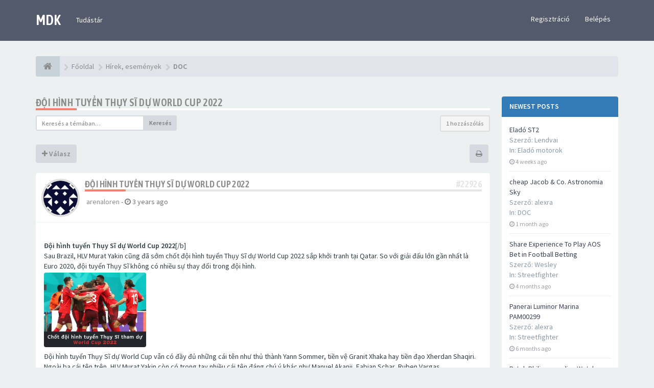

--- FILE ---
content_type: text/html; charset=UTF-8
request_url: https://forum.ducatiklub.hu/viewtopic.php?p=22926&sid=21eccca4538ad0cd97c5ed4784e2fdc7
body_size: 12793
content:
<!DOCTYPE html>
<html dir="ltr" lang="hu">
<head>
<meta charset="utf-8">
<meta name="viewport" content="width=device-width, initial-scale=1.0">
<meta name="designer" content="SiteSplat https://themeforest.net/user/themesplat/portfolio?ref=ThemeSplat">
<meta content="Magyar Ducati Klub" property="og:site_name">
<!-- Place favicon.ico and apple-touch-icon.png in the root directory -->

<title>Đội hình tuyển Thụy Sĩ dự World Cup 2022&nbsp;&#45;&nbsp;Magyar Ducati Klub</title>
	<link rel="alternate" type="application/atom+xml" title="Csatorna - Magyar Ducati Klub" href="/feed?sid=e7eea611eb8340a557f20249869ebc62">			<link rel="alternate" type="application/atom+xml" title="Csatorna - Új témák" href="/feed/topics?sid=e7eea611eb8340a557f20249869ebc62">		<link rel="alternate" type="application/atom+xml" title="Csatorna - Fórum - DOC" href="/feed/forum/27?sid=e7eea611eb8340a557f20249869ebc62">    <link rel="alternate" type="application/atom+xml" title="Csatorna - Téma - Đội hình tuyển Thụy Sĩ dự World Cup 2022" href="/feed/topic/290?sid=e7eea611eb8340a557f20249869ebc62">
	<link rel="canonical" href="https://forum.ducatiklub.hu/viewtopic.php?t=290" />

<!-- Google free font here -->
<link href='//fonts.googleapis.com/css?family=Source+Sans+Pro:400,600' rel='stylesheet'>
<link href='//fonts.googleapis.com/css?family=Asap+Condensed:600' rel='stylesheet'>

<!-- CSS files start here -->
<link href="./styles/FLATBOOTS/theme/stylesheet.css" rel="stylesheet">

        	    <style>.img-bbcode img {max-width: 200px;} .img-bbcode, #live_preview .img-post {width: 200px; max-width:100%;}</style>		    <style>.attach-image{position:relative;display:inline-block}.attach-image:after{content:'\f00e';z-index:5;position:absolute;left:50%;top:50%;-webkit-transform:translate(-50%,-50%);transform:translate(-50%,-50%);padding:4px 15px 3px 20px;color:#fff;font-family:'FontAwesome';font-size:4rem;background-color:rgba(23,35,34,.65);border-radius:4px;-webkit-transition:all .3s;transition:all .3s;opacity:0;-ms-filter:"progid:DXImageTransform.Microsoft.Alpha(Opacity=0)";pointer-events:none}.attach-image:hover:after{opacity:1;-ms-filter:"progid:DXImageTransform.Microsoft.Alpha(Opacity=100)";background-color:rgba(0,0,0,.75);-webkit-transition:all .3s;transition:all .3s;}</style>    <style>.inline-attachment .file {width: auto;padding-right: unset;padding-left: unset;}</style>


	
		

									


<link href="./ext/sitesplat/bblightbox/styles/FLATBOOTS/theme/bblightbox.css?assets_version=108" rel="stylesheet" media="screen" />
<link href="./ext/sitesplat/bblightbox/styles/FLATBOOTS/template/fancybox/fancybox.min.css?assets_version=108" rel="stylesheet" media="screen" />
<link href="./ext/sitesplat/bblightbox/styles/FLATBOOTS/theme/qimages.css?assets_version=108" rel="stylesheet" media="screen" />
<link href="./ext/sitesplat/flatbootsminicms/styles/FLATBOOTS/theme/minicms.css?assets_version=108" rel="stylesheet" media="screen" />
<link href="./ext/sitesplat/likedd/styles/FLATBOOTS/template/css/likedd.css?assets_version=108" rel="stylesheet" media="screen" />
<link href="./ext/sitesplat/sidebar/styles/FLATBOOTS/theme/sidebar20right.css?assets_version=108" rel="stylesheet" media="screen" />
<link href="./ext/sitesplat/sidebar/styles/FLATBOOTS/theme/sidebar.css?assets_version=108" rel="stylesheet" media="screen" />
<link href="./ext/paul999/mention/styles/all/theme/mention.css?assets_version=108" rel="stylesheet" media="screen" />
<link href="./ext/primehalo/primelinks/styles/all/theme/prime_links.css?assets_version=108" rel="stylesheet" media="screen" />


<!-- Remove the conditional below to use the custom CSS without FLATBOOTS Mini CMS Extension -->
<link href="./styles/FLATBOOTS/theme/custom.css" rel="stylesheet">
<!-- CSS files stop here -->

	<script>
var boardurl = 'https://forum.ducatiklub.hu/';
</script>
<!-- magic dust -->
<script src="//cdnjs.cloudflare.com/ajax/libs/headjs/1.0.3/head.load.min.js"></script>
<link rel="shortcut icon" href="https://forum.ducatiklub.hu/favicon.ico" />


</head>
<body data-spy="scroll" data-target=".scrollspy" id="phpbb" class="section-viewtopic ltr ">

 <header id="top" class="navbar navbar-inverse navbar-static-top flat-nav">
  <div class="container">
    <div class="navbar-header">
      <button data-target=".flat-nav-collapse" data-toggle="collapse" type="button" class="nav-tog lines-button x navbar-toggle neutro">
	   <span class="sr-only sr-nav">Változtatás navigáció</span>
        <span class="lines"></span>
      </button>
	  	    <a class="navbar-brand" href="https://forum.ducatiklub.hu">MDK</a>
	      </div>
	        <!-- Main navigation block -->
<nav class="collapse navbar-collapse flat-nav-collapse" aria-label="Primary">
    
<ul class="nav navbar-nav navbar-nav-fancy">
		<li class="dropdown">
						 <a href="/kb/index">Tudástár</a>
			 					</li>
</ul>

<!-- Remove ext links -->
<!-- Remove ext links -->

    <ul class="nav navbar-nav navbar-right navbar-nav-fancy">
	    		<li><a href="./ucp.php?mode=register&amp;sid=e7eea611eb8340a557f20249869ebc62">Regisztráció</a></li>
	   	    			<li><a href="./ucp.php?mode=login&amp;sid=e7eea611eb8340a557f20249869ebc62">Belépés</a></li>
			</ul>
		  
	</nav>      </div>
 </header>
    <div class="search-input search-input-fullscreen hidden-xs">
	   <form method="get" id="search" action="./search.php?sid=e7eea611eb8340a557f20249869ebc62">
		   <fieldset>
		   <input name="keywords" id="keywords" type="text" maxlength="128" title="Kulcsszavak" placeholder="Keresés" value="" autocomplete="off"/>
		   <div class="close">&times;</div>
		   <input type="hidden" name="sid" value="e7eea611eb8340a557f20249869ebc62" />

		   </fieldset>
        </form>
    </div>

<div style="padding-top:30px;" class="space-teaser"></div>

<div class="container">
  <!-- start content -->
  <div id="content-forum">

    	<div class="breadcrumb-line clearfix">
		<ul class="breadcrumb">
		<!-- https://developers.google.com/structured-data/testing-tool/ -->
		
				   <li><a href="https://forum.ducatiklub.hu"><span class="icon fa fa-home"></span></a></li>
		   <li  itemtype="http://data-vocabulary.org/Breadcrumb" itemscope=""><a href="https://forum.ducatiklub.hu" data-navbar-reference="home" itemprop="url"><span itemprop="title">Főoldal</span></a></li>
		
		  		   <li  itemtype="http://data-vocabulary.org/Breadcrumb" itemscope=""><a itemprop="url" href="./viewforum.php?f=26&amp;sid=e7eea611eb8340a557f20249869ebc62" data-forum-id="26"><span itemprop="title">Hírek, események</span></a></li>
		  		   <li  itemtype="http://data-vocabulary.org/Breadcrumb" itemscope=""><a itemprop="url" href="./viewforum.php?f=27&amp;sid=e7eea611eb8340a557f20249869ebc62" data-forum-id="27"><span itemprop="title">DOC</span></a></li>
		  		</ul>
					</div>
    
	<div id="page-body">

	
    <div class="wrapper">
	<div id="page-sidebar">
		<div id="sidebar-border">
							<div class="sidebar">
<div id="topics1" class="panel panel-primary list-announcement">
    <div class="panel-heading">
        <h4 class="panel-title">Newest Posts</h4>
    </div>
    <div id="innertopics1" class="panel-body inner">
        <ul class="list-unstyled mb20">
				            <li>
               <a class="title-head" href="./viewtopic.php?f=31&amp;p=23008&amp;sid=e7eea611eb8340a557f20249869ebc62#p23008" title="Eladó ST2">Eladó ST2</a>
               <div>Szerző: <span class="username">Lendvai</span></div>
			   <div>In:&nbsp;<a href="./viewforum.php?f=31&amp;sid=e7eea611eb8340a557f20249869ebc62" title="Eladó motorok">Eladó motorok</a></div>
			   <small class="date"><i class="fa fa-clock-o"></i>&nbsp;<span title="Tue Dec 23, 2025 6:51 pm">4 weeks ago</span></small>
			</li>
			
				            <li>
               <a class="title-head" href="./viewtopic.php?f=27&amp;p=23007&amp;sid=e7eea611eb8340a557f20249869ebc62#p23007" title="cheap Jacob &amp; Co. Astronomia Sky">cheap Jacob &amp; Co. Astronomia Sky</a>
               <div>Szerző: <span class="username">alexra</span></div>
			   <div>In:&nbsp;<a href="./viewforum.php?f=27&amp;sid=e7eea611eb8340a557f20249869ebc62" title="DOC">DOC</a></div>
			   <small class="date"><i class="fa fa-clock-o"></i>&nbsp;<span title="Thu Dec 11, 2025 11:25 am">1 month ago</span></small>
			</li>
			
				            <li>
               <a class="title-head" href="./viewtopic.php?f=5&amp;p=23006&amp;sid=e7eea611eb8340a557f20249869ebc62#p23006" title="Share Experience To Play AOS Bet in Football Betting">Share Experience To Play AOS Bet in Football Betting</a>
               <div>Szerző: <span class="username">Wesley</span></div>
			   <div>In:&nbsp;<a href="./viewforum.php?f=5&amp;sid=e7eea611eb8340a557f20249869ebc62" title="Streetfighter">Streetfighter</a></div>
			   <small class="date"><i class="fa fa-clock-o"></i>&nbsp;<span title="Wed Aug 27, 2025 5:01 am">4 months ago</span></small>
			</li>
			
				            <li>
               <a class="title-head" href="./viewtopic.php?f=5&amp;p=23005&amp;sid=e7eea611eb8340a557f20249869ebc62#p23005" title="Panerai Luminor Marina PAM00299">Panerai Luminor Marina PAM00299</a>
               <div>Szerző: <span class="username">alexra</span></div>
			   <div>In:&nbsp;<a href="./viewforum.php?f=5&amp;sid=e7eea611eb8340a557f20249869ebc62" title="Streetfighter">Streetfighter</a></div>
			   <small class="date"><i class="fa fa-clock-o"></i>&nbsp;<span title="Wed Jul 02, 2025 9:50 am">6 months ago</span></small>
			</li>
			
				            <li>
               <a class="title-head" href="./viewtopic.php?f=5&amp;p=23004&amp;sid=e7eea611eb8340a557f20249869ebc62#p23004" title="Patek Philippe replica Watch">Patek Philippe replica Watch</a>
               <div>Szerző: <span class="username">alexra</span></div>
			   <div>In:&nbsp;<a href="./viewforum.php?f=5&amp;sid=e7eea611eb8340a557f20249869ebc62" title="Streetfighter">Streetfighter</a></div>
			   <small class="date"><i class="fa fa-clock-o"></i>&nbsp;<span title="Wed Jul 02, 2025 9:49 am">6 months ago</span></small>
			</li>
			
		        </ul>
    </div>
</div>
</div>
																		<div class="sidebar">
<div id="posters3" class="panel panel-info">
    <div class="panel-heading">
     <h4 class="panel-title">Top active users</h4>
    </div>
	<div class="panel-body">
	 <div id="innerposters3" class="inner">
		
		  <ul class="nav nav-pills nav-top-poster nav-justified">
			<li class="active"><a data-toggle="pill" href="#topAll">All-time</a></li>
			<li><a data-toggle="pill" href="#topDay">Daily</a></li>
			<li><a data-toggle="pill" href="#topWeek">Weekly</a></li>
		  </ul>
		  
		  <div class="tab-content media-list user-list">
			
			<div id="topAll" class="tab-pane fade in active">
						<div class="media">
				<div class="media-left">
					  <img alt="" src="https://forum.ducatiklub.hu/download/file.php?avatar=61_1555596535.png" class="media-object img-circle">
				 </div>
				<div class="media-body">
					<h4 class="media-heading"><span class="username">dino74</span></h4>
					<span>Hozzászólások:&nbsp;<a href="./search.php?author_id=61&amp;sr=posts&amp;sid=e7eea611eb8340a557f20249869ebc62" title="">2,242</a></span>
				</div>
			</div>
						<div class="media">
				<div class="media-left">
					  <img alt="" src="//secure.gravatar.com/avatar/31ad95a65df13f39dab721728633ead0?s=90" class="media-object img-circle">
				 </div>
				<div class="media-body">
					<h4 class="media-heading"><span class="username">ricsi</span></h4>
					<span>Hozzászólások:&nbsp;<a href="./search.php?author_id=2&amp;sr=posts&amp;sid=e7eea611eb8340a557f20249869ebc62" title="">1,451</a></span>
				</div>
			</div>
						<div class="media">
				<div class="media-left">
					  <img alt="" src="//secure.gravatar.com/avatar/1993ef2000e9d90acca7c62eb404b7e6?d=identicon&amp;s=90" class="media-object img-circle">
				 </div>
				<div class="media-body">
					<h4 class="media-heading"><span class="username">76</span></h4>
					<span>Hozzászólások:&nbsp;<a href="./search.php?author_id=123&amp;sr=posts&amp;sid=e7eea611eb8340a557f20249869ebc62" title="">1,079</a></span>
				</div>
			</div>
						<div class="media">
				<div class="media-left">
					  <img alt="" src="https://forum.ducatiklub.hu/download/file.php?avatar=192_1553714096.png" class="media-object img-circle">
				 </div>
				<div class="media-body">
					<h4 class="media-heading"><span class="username">Kajakman</span></h4>
					<span>Hozzászólások:&nbsp;<a href="./search.php?author_id=192&amp;sr=posts&amp;sid=e7eea611eb8340a557f20249869ebc62" title="">1,035</a></span>
				</div>
			</div>
						<div class="media">
				<div class="media-left">
					  <img alt="" src="https://forum.ducatiklub.hu/download/file.php?avatar=52_1554235965.jpg" class="media-object img-circle">
				 </div>
				<div class="media-body">
					<h4 class="media-heading"><span class="username">stafford</span></h4>
					<span>Hozzászólások:&nbsp;<a href="./search.php?author_id=52&amp;sr=posts&amp;sid=e7eea611eb8340a557f20249869ebc62" title="">737</a></span>
				</div>
			</div>
						</div>
			
			<div id="topDay" class="tab-pane fade">
						</div>
			
			<div id="topWeek" class="tab-pane fade">
						</div>
			
		  </div>
		</div>
	 </div>
	</div>
</div>
									<div class="sidebar">
<div id="lastlikes4" class="panel panel-warning">
    <div class="panel-heading">
     <h4 class="panel-title">Last likes</h4>
    </div>
	<div class="panel-body">
	 <div id="innerlastlikes4" class="inner">
		<ul class="media-list user-list">
            			<li class="media">
			    <div class="media-left">
                     <img alt="" src="//secure.gravatar.com/avatar/58316d806b5344b9f0f375cd8b8e9aca?d=identicon&amp;s=90" class="media-object img-circle">
                </div>
                <div class="media-body">
					<div><i class="fa fa-thumbs-up"></i>&nbsp;Által&nbsp;<span class="username">Cusi</span></div>
                    <a href="https://forum.ducatiklub.hu/viewtopic.php?p=22719&amp;sid=e7eea611eb8340a557f20249869ebc62#p22719">Re: Eladó ST2</a>
                    <small class="date"><i class="fa fa-clock-o"></i>&nbsp;<span title="Fri Apr 15, 2022 9:12 am">3 years ago</span></small>
                </div>
            </li>
						<li class="media">
			    <div class="media-left">
                     <img alt="" src="//secure.gravatar.com/avatar/31ad95a65df13f39dab721728633ead0?s=90" class="media-object img-circle">
                </div>
                <div class="media-body">
					<div><i class="fa fa-thumbs-up"></i>&nbsp;Által&nbsp;<span class="username">ricsi</span></div>
                    <a href="https://forum.ducatiklub.hu/viewtopic.php?p=22705&amp;sid=e7eea611eb8340a557f20249869ebc62#p22705">Re: 2020 Klubtagság</a>
                    <small class="date"><i class="fa fa-clock-o"></i>&nbsp;<span title="Sat Mar 20, 2021 10:02 am">4 years ago</span></small>
                </div>
            </li>
						<li class="media">
			    <div class="media-left">
                     <img alt="" src="//secure.gravatar.com/avatar/31ad95a65df13f39dab721728633ead0?s=90" class="media-object img-circle">
                </div>
                <div class="media-body">
					<div><i class="fa fa-thumbs-up"></i>&nbsp;Által&nbsp;<span class="username">ricsi</span></div>
                    <a href="https://forum.ducatiklub.hu/viewtopic.php?p=22698&amp;sid=e7eea611eb8340a557f20249869ebc62#p22698">Re: Nagy Diavel topic</a>
                    <small class="date"><i class="fa fa-clock-o"></i>&nbsp;<span title="Mon Mar 01, 2021 10:39 am">4 years ago</span></small>
                </div>
            </li>
						<li class="media">
			    <div class="media-left">
                     <img alt="" src="//secure.gravatar.com/avatar/31ad95a65df13f39dab721728633ead0?s=90" class="media-object img-circle">
                </div>
                <div class="media-body">
					<div><i class="fa fa-thumbs-up"></i>&nbsp;Által&nbsp;<span class="username">ricsi</span></div>
                    <a href="https://forum.ducatiklub.hu/viewtopic.php?p=22687&amp;sid=e7eea611eb8340a557f20249869ebc62#p22687">Re: 2020 Klubtagság</a>
                    <small class="date"><i class="fa fa-clock-o"></i>&nbsp;<span title="Sun Sep 20, 2020 1:58 pm">5 years ago</span></small>
                </div>
            </li>
						<li class="media">
			    <div class="media-left">
                     <img alt="" src="https://forum.ducatiklub.hu/download/file.php?avatar=61_1555596535.png" class="media-object img-circle">
                </div>
                <div class="media-body">
					<div><i class="fa fa-thumbs-up"></i>&nbsp;Által&nbsp;<span class="username">dino74</span></div>
                    <a href="https://forum.ducatiklub.hu/viewtopic.php?p=16959&amp;sid=e7eea611eb8340a557f20249869ebc62#p16959">&nbsp;</a>
                    <small class="date"><i class="fa fa-clock-o"></i>&nbsp;<span title="Sun Jun 28, 2020 6:12 pm">5 years ago</span></small>
                </div>
            </li>
					</ul>
	 </div>
	</div>
</div>
</div>
									<div class="sidebar">
<div id="users5" class="panel panel-info">
    <div class="panel-heading">
     <h4 class="panel-title">Newest users</h4>
    </div>
	<div class="panel-body">
	 <div id="innerusers5" class="inner">
		<ul class="media-list user-list">
				<li class="media">
			<div class="media-left">
				<img alt="" src="//secure.gravatar.com/avatar/47e14985418092e9b8b3fb9c39eb7fa4?d=identicon&amp;s=90" class="media-object img-circle">
			</div>
            <div class="media-body">
                <div class="media-heading"><span class="username">Shaftesburyw</span>&nbsp;&#45;&nbsp;<small><span title="Thu Nov 03, 2022 8:18 am">3 years ago</span></small></div>
            </div>
        </li>
				<li class="media">
			<div class="media-left">
				<img alt="" src="//secure.gravatar.com/avatar/dba92201a100b4398b34f5e23692920f?d=identicon&amp;s=90" class="media-object img-circle">
			</div>
            <div class="media-body">
                <div class="media-heading"><span class="username">alexra</span>&nbsp;&#45;&nbsp;<small><span title="Wed Nov 02, 2022 7:21 am">3 years ago</span></small></div>
            </div>
        </li>
				<li class="media">
			<div class="media-left">
				<img alt="" src="//secure.gravatar.com/avatar/9cb889446654916b279a4cf27450c050?d=identicon&amp;s=90" class="media-object img-circle">
			</div>
            <div class="media-body">
                <div class="media-heading"><span class="username">Emilylowes</span>&nbsp;&#45;&nbsp;<small><span title="Wed Nov 02, 2022 4:45 am">3 years ago</span></small></div>
            </div>
        </li>
				<li class="media">
			<div class="media-left">
				<img alt="" src="//secure.gravatar.com/avatar/778a7c098f6915c79f58db750cb44f06?d=identicon&amp;s=90" class="media-object img-circle">
			</div>
            <div class="media-body">
                <div class="media-heading"><span class="username">KoPe</span>&nbsp;&#45;&nbsp;<small><span title="Tue Nov 01, 2022 12:03 pm">3 years ago</span></small></div>
            </div>
        </li>
				<li class="media">
			<div class="media-left">
				<img alt="" src="//secure.gravatar.com/avatar/e3747c12eb84c65dbcfeb4ad16ac67c0?d=identicon&amp;s=90" class="media-object img-circle">
			</div>
            <div class="media-body">
                <div class="media-heading"><span class="username">Wesley</span>&nbsp;&#45;&nbsp;<small><span title="Mon Oct 24, 2022 11:12 am">3 years ago</span></small></div>
            </div>
        </li>
				</ul>
	 </div>
	</div>
</div>
</div>
																			</div>
	</div>
	<div id="contentje">

<div class="side-segment"><h3><a href="./viewtopic.php?f=27&amp;t=290&amp;sid=e7eea611eb8340a557f20249869ebc62">Đội hình tuyển Thụy Sĩ dự World Cup 2022</a></h3></div>
<!-- NOTE: remove the style="display: none" when you want to have the forum description on the topic body -->
<div style="display: none;">Hivatalos DOC tagsággal kapcsolatos információk<br /></div>


<div class="row">
<div class="col-md-4 col-xs-6">
  <div class="pull-left">
	<form method="get" id="topic-search" action="./search.php?sid=e7eea611eb8340a557f20249869ebc62">
	 <fieldset>
	<div class="input-group input-group-sm">
      <input type="text" class="form-control" name="keywords" id="search_keywords" value="" placeholder="Keresés a témában…">
      <div class="input-group-btn">
        <button class="btn btn-default" type="submit" value="Keresés"><span class="hidden-xs">Keresés</span><i class="visible-xs fa fa-search fa-btn-fx"></i></button>
	  </div>
    </div>
	 <input type="hidden" name="t" value="290" />
<input type="hidden" name="sf" value="msgonly" />
<input type="hidden" name="sid" value="e7eea611eb8340a557f20249869ebc62" />

	</fieldset>
    </form>
   </div>
</div>

<div class="col-md-8">
  <div class="pull-right">
     <ul class="pagination pagination-sm hidden-xs">
		 <li class="active"><a>1 hozzászólás</a></li>
		 					

		     </ul>

	<div class="visible-xs">
     <ul class="pagination pagination-sm">
		<li class="active"><a>1 hozzászólás</a></li>		</ul>
	</div>
  </div>
</div>

</div>

<div class="clearfix">
    <div class="pull-left">
   		 		 <a class="btn btn-default btn-load" href="./posting.php?mode=reply&amp;f=27&amp;t=290&amp;sid=e7eea611eb8340a557f20249869ebc62" role="button" data-loading-text="Töltés...&nbsp;<i class='fa-spin fa fa-spinner fa-lg icon-white'></i>"><i class="fa fa-plus"></i>&nbsp;Válasz</a>
    	 	   </div>
   <div class="pull-right">
    <div class="btn-group hidden-xs">
   		<a class="btn btn-default" href="./viewtopic.php?f=27&amp;t=290&amp;sid=e7eea611eb8340a557f20249869ebc62&amp;view=print" title="Nyomtatóbarát verzió" accesskey="p"><i class="fa fa-print"></i></a></div>

<div class="btn-group t-subscribe">
		</div>


       </div>
</div>

<div class="space10"></div>
 <div class="space10"></div>



  <div id="p22926" class="clearfix">
    
 <article >
  <div class="panel forum-answer">
    <div class="panel-heading">
	 <div class="clearfix">
         <div id="profile22926">
			<div class="avatar-over pull-left">
									<a href="javascript:void(0)" data-toggle="modal" data-target="#mini22926" title="Felhasználói mini profil"><img src="//secure.gravatar.com/avatar/e7b2c8a0541abf180dff264ecfcb2787?d=identicon&amp;s=90" width="90" height="90" alt="Avatar" /></a>											</div>
         </div>
		<div class="side-segment"><h3 style="border-bottom: 4px solid #e5e5e5;">
			<a href="#p22926"><!--Đội hình tuyển Thụy Sĩ dự World Cup 2022-->Đội hình tuyển Thụy Sĩ dự World Cup 2022</a><span class="pull-right post-id hidden-xs">
				<a href="./viewtopic.php?p=22926&amp;sid=e7eea611eb8340a557f20249869ebc62#p22926" title="Hozzászólás">&#35;22926</a></span></h3></div>
		<div class="clearfix">
		<div class="text-muted  pull-left">
				&nbsp;<a href="./memberlist.php?mode=viewprofile&amp;u=1499&amp;sid=e7eea611eb8340a557f20249869ebc62" class="username">arenaloren</a><span class="hidden-xs">&nbsp;&#45;&nbsp;<i class="fa fa-clock-o"></i>&nbsp;<span title="Fri Dec 02, 2022 2:48 am">3 years ago</span></span>
				</div>
		<div class="pull-right">
		<div role="toolbar" class="btn-toolbar">
				


		    
				</div>
		</div>
		</div>

	 </div>
	</div>

    <div class="panel-body">
        <div class="clearfix">
			<div class="postbody">
                <div id="post_content22926">
									 <span class="post-date pull-left visible-xs">&#45;&nbsp;<i class="fa fa-clock-o"></i>&nbsp;<span title="Fri Dec 02, 2022 2:48 am">3 years ago</span></span>
					 <span class="post-id pull-right visible-xs"><a href="./viewtopic.php?p=22926&amp;sid=e7eea611eb8340a557f20249869ebc62#p22926" title="Hozzászólás">&#35;22926</a></span>
				
					
					
					<span class="hidden hook-bfr-message"></span>
					<div class="content"><strong>Đội hình tuyển Thụy Sĩ dự World Cup 2022</strong>[/b]<br>
Sau Brazil, HLV Murat Yakin cũng đã sớm chốt đội hình tuyển Thụy Sĩ dự World Cup 2022 sắp khởi tranh tại Qatar. So với giải đấu lớn gần nhất là Euro 2020, đội tuyển Thụy Sĩ không có nhiều sự thay đổi trong đội hình.<br>
<img src="https://lh6.googleusercontent.com/PP9Lf_J0qh1FJU_nLKH4321qEPpNqW829oueTMOz74RABJjZN7lKGBF_XmoL3pSsTi502sASDQNVU-sBXd9rCIdIhsu0NameENv1Y3AcQ1-xXgFzv7yLz6Dw5I__x0srzV8GBG5nuz1gdJAXKyeut82_i3zozZHRGGZcS7FeE-038oSETLV29l4MLGX6jA" alt="Kép" class="img-responsive img-post img-bbcodes" class="img-responsive img-post"><br>
Đội hình tuyển Thụy Sĩ dự World Cup vẫn có đầy đủ những cái tên như thủ thành Yann Sommer, tiền vệ Granit Xhaka hay tiền đạo Xherdan Shaqiri. Ngoài ba cái tên trên, HLV Murat Yakin còn có trong tay nhiều cái tên đáng chú ý khác như Manuel Akanji, Fabian Schar, Ruben Vargas.<br>
Với sự xuất hiện của chân chắn tuyệt vời Granit Xhaka, sau khi trải qua mùa giải với Arsenal. Anh chàng này hầu như toàn diện vừa có thể chơi đội hình tấn công và cả phòng thủ là chân sút cần phải dè chừng đối với đối thủ.<br>
Trong số những cầu thủ chủ chốt giàu kinh nghiệm ở độ tuổi 30 của đội tuyển Thụy Sĩ lần này, nhiều người đổ dồn sự tập trung vào tiền đạo Breel Embolo chỉ mới 25 tuổi và đặt kỳ vọng đây sẽ là một nhân vật chủ chốt trong trận sắp tới<br>
<em>Danh sách cầu thủ </em><a href="https://trangcadobongda.com/tuyen-argentina-tham-du-world-cup-2022/" class="postlink" data-ogp="" target="_blank"><em>tuyển argentina tham dự world cup 2022</em></a><br>
<strong>Danh sách cầu thủ tuyển Thụy Sĩ dự World Cup 2022</strong>[/b]<br>
Với những gì đã thể hiện, đội tuyển Thụy Sĩ đang rất quyết tâm tiến xa ở World Cup 2022 trong bảng đấu mà họ sẽ phải đối đầu với Brazil, Cameroon và Serbia. Dưới đây là danh sách 26 cầu thủ tuyển Thụy Sĩ dự World Cup 2022 được HLV Murat Yakin gửi gắm niềm tin đến Qatar:<br>
 
<ul>
	
	
<li>Thủ môn: Gregor Kobel (Borussia Dortmund), Philipp Köhn (Salzburg), Jonas Omlin (Montpellier), Yann Sommer (Borussia Mönchengladbach).<br>
	<br>
	<br>
	<br>
Hậu vệ: Manuel Akanji (Manchester City), Eray Cömert (Valencia), Nico Elvedi (Borussia Mönchengladbach), Edimilson Fernandes (Mainz), Ricardo Rodriguez (Torino), Fabian Schär (Newcastle), Silvan Widmer (Mainz).<br>
	<br>
	<br>
	<br>
Tiền vệ: Michel Aebischer (Bologna), Christian Fassnacht (Young Boys), Fabian Frei (Basel), Remo Freuler (Nottingham Forest), Ardon Jashari (Lucerne), Fabian Rieder (Young Boys), Xherdan Shaqiri (Chicago Fire), Djibril Sow (Eintracht Frankfurt), Renato Steffen (Lugano), Granit Xhaka (Arsenal), Denis Zakaria (Chelsea).<br>
	<br>
	<br>
	<br>
Tiền đạo: Breel Embolo (Monaco), Noah Okafor (Salzburg), Haris Seferovic (Benfica, cho Galatasaray mượn), Ruben Vargas (Augsburg).</li>
	
</ul>
Điểm qua hàng tiền đạo, tiền vệ đội tuyển Thụy Sĩ chúng ta thấy lực lượng rất đồng đều và có nhiều cơ hội để vượt qua vòng bảng chính vì thế người chơi hãy nhanh tay chọn kèo ngon cho mình để có một mùa <a href="https://trangcadobongda.com/cach-ca-cuoc-world-cup-tai-cac-nha-cai/" class="postlink" data-ogp="" target="_blank">cá cược world cup</a> thật rực rỡ.<br>
<em>Tham gia đặt cược world cup tại </em><a href="https://trangcadobongda.com/fb88/" class="postlink" data-ogp="" target="_blank"><em>fb88 cá độ</em></a><em> nhận thưởng khủng</em><br>
<strong>Lịch thi đấu tuyển Thụy Sĩ tại vòng bảng World Cup 2022</strong>[/b]<br>
Tại bảng G, Thụy Sĩ sẽ nhập cuộc chơi bằng màn chạm trán Cameroon (24/11), tiếp đó họ sẽ đối đầu Brazil (28/11) và khép lại vòng bảng bằng trận gặp Serbia (3/12).<br>
Nếu thi đấu đúng sức, nhiệm vụ vượt qua vòng bảng nằm trong khả năng của Xhaka và đồng đội. Đội tuyển Thụy Sĩ cần giành chiến thắng trước đội bóng bị xem là yếu nhất bảng là Cameroon trước khi nghĩ về việc tạo bất ngờ trước các đối thủ mạnh hơn.<br>
Theo <a href="https://trangcadobongda.com/lich-thi-dau-world-cup-2022-gio-viet-nam/" class="postlink" data-ogp="" target="_blank">lịch thi đấu world cup 2022</a>, tuyển Thụy Sĩ sẽ có những trận đấu chính thức tại vòng loại cụ thể như sau:<br>
	<br>
		<br>
			 <br>
			<br>
Ngày<br>
			 <br>
			 <br>
			<br>
Giờ<br>
			 <br>
			 <br>
			<br>
Trận đấu<br>
			 <br>
		 <br>
		<br>
			 <br>
			<br>
24/11<br>
			 <br>
			 <br>
			<br>
17h00<br>
			 <br>
			 <br>
			<br>
Thụy Sĩ vs Mexico<br>
			 <br>
		 <br>
		<br>
			 <br>
			<br>
28/11<br>
			 <br>
			 <br>
			<br>
23h00<br>
			 <br>
			 <br>
			<br>
Thụy Sĩ vs Ả Rập Xê Út<br>
			 <br>
		 <br>
		<br>
			 <br>
			<br>
03/12<br>
			 <br>
			 <br>
			<br>
02h00<br>
			 <br>
			 <br>
			<br>
Thụy Sĩ vs Argentina<br>
			 <br>
		 <br>
	<br>
<em>Xem thêm: chốt </em><a href="https://trangcadobongda.com/doi-hinh-tuyen-mexico-du-world-cup/" class="postlink" data-ogp="" target="_blank"><em>đội hình tuyển mexico dự world cup</em></a><em> 2022</em><br>
 <br>
Nếu Brazil được dự đoán sẽ giành ngôi đầu bảng G thì tấm vé đi tiếp còn lại sẽ là sự cạnh tranh quyết liệt giữa hai đại diện châu Âu là Thụy Sĩ và Serbia. Trong đó, đánh giá Thụy Sĩ có phần nhỉnh hơn, dù đội hình của họ không thể sánh với Serbia. Cùng đón chờ xem và dự đoán liệu sẽ có bất ngờ gì mà các đội tuyển tại bảng G mang lại nhé!</div>

					
					  															  					                </div>
							</div>
        </div>
    </div>

		   </div>

 </article>
 <!-- // this is for the private post above at 185 -->

 <!-- /.MODAL PROFILE POSTER STARTS HERE -->
    <div class="modal fade" id="mini22926" tabindex="-1" role="dialog" aria-hidden="true">
	 <div class="modal-dialog">
	  <div class="modal-content">
		<div class="modal-header">
			<button type="button" class="close" data-dismiss="modal" aria-hidden="true"><span class="awe-remove-circle"></span></button>
			<h4 class="modal-title">Felhasználói mini profil</h4>
		</div>
		<div class="modal-body">
			<div class="row profile-data">
			<!-- Left Side Start -->
				<div class="col-lg-4 col-md-4 col-sm-3 col-xs-12 text-center">
				    <!-- Profile Avatar Start -->
					<div class="profile-avatar">
																		<a href="./memberlist.php?mode=viewprofile&amp;u=1499&amp;sid=e7eea611eb8340a557f20249869ebc62"><img src="//secure.gravatar.com/avatar/e7b2c8a0541abf180dff264ecfcb2787?d=identicon&amp;s=90" width="90" height="90" alt="Avatar" /></a>					    											</div>
					<!-- Profile Avatar End -->
                																			<a class="btn btn-sm btn-default" title="" href="./memberlist.php?mode=viewprofile&amp;u=1499&amp;sid=e7eea611eb8340a557f20249869ebc62">Egész profil megtekintése</a>
									</div>
				<!-- Left Side End -->
				<!-- Right Side Start -->
				<div class="col-lg-8 col-md-8 col-sm-9 col-xs-12">
				 <h3><a href="./memberlist.php?mode=viewprofile&amp;u=1499&amp;sid=e7eea611eb8340a557f20249869ebc62" class="username">arenaloren</a></h3>
					<ul class="icon-list list-unstyled">
					 					 <li><i class="fa fa-comments"></i>&nbsp;Hozzászólások:&nbsp;45</li>					 <li><i class="fa fa-calendar"></i>&nbsp;Csatlakozott:&nbsp;<span title="Wed Oct 19, 2022 3:33 am">3 years ago</span></li>					 <li><i class="fa fa-retweet"></i>&nbsp;Státusz:&nbsp;Offline</li>
                     
					 
																				</ul>
				</div>
			 <!-- Right Side End -->
            </div>
		</div>
		<div class="modal-footer">
		    			 					</div>
	   </div><!-- /.modal-content -->
	 </div><!-- /.modal-dialog -->
	</div><!-- /.modal -->
 <!-- /.MODAL PROFILE POSTER STOPS HERE -->

</div>


<div class="clearfix">
     <div id="liveupdatebar" class="alert alert-info" title="Click to show" style="display:none;"></div>
    <script>
        var ltu_checkurl = '/livetopicupdate/290/1?sid=e7eea611eb8340a557f20249869ebc62';
        var ltu_refreshurl = './viewtopic.php?f=27&t=290&view=unread&amp;sid=e7eea611eb8340a557f20249869ebc62#unread';
        var ltu_interval = 30000;
    </script>
      <div class="pull-left">
   		 		 <a class="btn btn-default btn-load" href="./posting.php?mode=reply&amp;f=27&amp;t=290&amp;sid=e7eea611eb8340a557f20249869ebc62" role="button" data-loading-text="Töltés...&nbsp;<i class='fa-spin fa fa-spinner fa-lg icon-white'></i>"><i class="fa fa-plus"></i>&nbsp;Válasz</a>
    	 	  </div>

 <div class="pull-right">
     <ul class="pagination pagination-sm hidden-xs">
	 	     	  <li class="active"><a>1 hozzászólás</a></li>
			

		     </ul>

	<div class="visible-xs">
	<ul class="pagination pagination-sm">
	 	 	 <li><a class="pagination-trigger" data-placement="top">Oldal: <strong>1</strong> / <strong>1</strong></a></li>
	 <li class="active"><a>1 hozzászólás</a></li>
	</ul>
	</div>
 </div>
</div>

<div class="clearfix">
   <div class="pull-right">
	<div class="visible-xs">
	 <ul class="pagination pagination-sm">
	 			

			 </ul>
	</div>
   </div>
</div>

<div class="space10"></div>
<div class="pull-left">
	<a href="./viewforum.php?f=27&amp;sid=e7eea611eb8340a557f20249869ebc62" accesskey="r"><i class="fa fa-chevron-left"></i>&nbsp;Vissza: “DOC”</a>
</div>
<div class="space10"></div>
<div class="space10"></div>

	


<script>
(function() {
		var links = document.querySelectorAll('dl.postprofile dd.profile-contact a[href]');
		for (var i = 0; i < links.length; i++) {
		var href = links[i].getAttribute('href');
		if (/^https?:\/\/.+/.test(href)) {
			links[i].target = '_blank';											}
	}
})();
</script>
	</div>
</div>

	</div> <!-- page-body id in header -->
  </div> <!-- content-forum in header -->
 </div> <!-- container in header -->



	<section class="section-page">
        <div id="rtblock" class="container">
            <!-- Recent Lazy Topics Loader Section -->
        <div class="row text-center">
            <div class="col-md-3">
                <div class="panel panel-post">
				   <div class="blog-meta">
					<time datetime="2013-04-18T10:45:28+00:00" class="entry-date">
					 <span class="day">18</span>
					 <span class="month">Apr</span>
					</time>
				   </div>
				   <div class="title">
					<header class="entry-header">
					  <h6 class="inverse-font">long long title how many chars? lets see 123 ok more? yes 60</h6>
						<div class="entry-meta">
						 <span class="jp-views">&nbsp;-&nbsp;By&nbsp;<a style="color: #48D1CC; font-weight: bold;" href="#" class="text-warning" title="">Admin</a></span>
						</div>
					</header>
			       </div>
				   <div class="content-post">
				    <p>We have created lots of YouTube videos just so you can achieve [...]</p>  
				   </div>
				<div class="panel-bottom">
					<a href="#" class="btn btn-xs btn-link" data-original-title="" title="">READ MORE</a>
				</div>               
			   </div>
            </div>
            
           <div class="col-md-3">
                <div class="panel panel-post">
				   <div class="blog-meta">
					<time datetime="2013-04-18T10:45:28+00:00" class="entry-date">
					 <span class="day">25</span>
					 <span class="month">June</span>
					</time>
				   </div>
				   <div class="title">
					<header class="entry-header">
					  <h6 class="inverse-font">Another post test yes yes yes or no, maybe ni? :-/</h6>
						<div class="entry-meta">
						 <span class="jp-views">&nbsp;-&nbsp;By&nbsp;<a style="color: #C8E44F; font-weight: bold;" href="#" class="text-warning" title="">SiteSplat</a></span>
						</div>
					</header>
			       </div>
				   <div class="content-post">
				    <p>The best flat phpBB theme around. Period. Fine craftmanship and [...]</p>  
				   </div>
				<div class="panel-bottom">
					<a href="#" class="btn btn-xs btn-link" data-original-title="" title="">READ MORE</a>
				</div>               
			   </div>
            </div>
            
            <div class="col-md-3">
                <div class="panel panel-post">
				   <div class="blog-meta">
					<time datetime="2013-04-18T10:45:28+00:00" class="entry-date">
					 <span class="day">03</span>
					 <span class="month">July</span>
					</time>
				   </div>
				   <div class="title">
					<header class="entry-header">
					  <h6 class="inverse-font">Do you need a super MOD? Well here it is. chew on this</h6>
						<div class="entry-meta">
						 <span class="jp-views">&nbsp;-&nbsp;By&nbsp;<a style="color: #D65B49; font-weight: bold;" href="#" class="text-warning" title="">Jane lou</a></span>
						</div>
					</header>
			       </div>
				   <div class="content-post">
				    <p>All you need is right here. Content tag, SEO, listing, Pizza and spaghetti [...]</p>  
				   </div>
				<div class="panel-bottom">
					<a href="#" class="btn btn-xs btn-link" data-original-title="" title="">READ MORE</a>
				</div>               
			   </div>
            </div>

            <div class="col-md-3">
                <div class="panel panel-post">
				   <div class="blog-meta">
					<time datetime="2013-04-18T10:45:28+00:00" class="entry-date">
					 <span class="day">30</span>
					 <span class="month">Dec</span>
					</time>
				   </div>
				   <div class="title">
					<header class="entry-header">
					  <h6 class="inverse-font">Lasagna on me this time ok? I got plenty of cash</h6>
						<div class="entry-meta">
						 <span class="jp-views">&nbsp;-&nbsp;By&nbsp;<a style="color: #6AB3EB; font-weight: bold;" href="#" class="text-warning" title="">Larry Page</a></span>
						</div>
					</header>
			       </div>
				   <div class="content-post">
				    <p>this should be fantastic. but what about links,images, bbcodes etc etc? [...]</p>  
				   </div>
				<div class="panel-bottom">
					<a href="#" class="btn btn-xs btn-link" data-original-title="" title="">READ MORE</a>
				</div>               
			   </div>
            </div>
           
		 <div class="col-md-12">
         <button class="btn btn-default btn-block btn-lazy">LOAD MORE POSTS</button>
		 </div>
        </div>
<!-- Recent Lazy Topics Loader Section -->        </div>
    </section>

	
           
	
				    
	<footer class="burned-asphalt"> <!-- Footer block -->
		<div class="midnight-" id="sub-footer">
			<div class="container">

				<div class="row bottomLinks">
					<div class="col-sm-6 sm-direction">
					 <nav>
												<ul class="list-inline footer-nav">
					<li><a href="http://www.ducatiklub.hu" target="_blank"><i class=""></i> Magyar Ducati Klub</a></li>
					<li><a href="./ucp.php?mode=privacy&amp;sid=e7eea611eb8340a557f20249869ebc62"><i class=""></i> Privacy</a></li>
					<li><a href="./ucp.php?mode=terms&amp;sid=e7eea611eb8340a557f20249869ebc62"><i class=""></i> Terms</a></li>
					<li><a href=""><i class=""></i> Kapcsolat</a></li>
			</ul>
						
					 </nav>
					</div>
						
					<div class="col-sm-6 sm-direction">	
						<div class="clearfix socialbar">
															<div class="social-network">
					<a class="facebook-color" title="Facebook" data-original-title="" href="https://www.facebook.com/magyarducatiklub/" target="_blank"><i class="fa fa-facebook"></i></a>
					<a class="flickr-color" title="Flickr" data-original-title="" href="https://www.flickr.com/photos/magyarducatiklub/albums" target="_blank"><i class="fa fa-flickr"></i></a>
					<a class="youtube-color" title="Youtube" data-original-title="" href="https://www.youtube.com/user/MagyarDucatiKlub" target="_blank"><i class="fa fa-youtube"></i></a>
			</div>
							
						</div>
					</div>	
				</div>
				
                <div class="row">				
					<div class="col-sm-6 sm-direction">
					 <p class="copyrights">
					  					  <small>Készítette</small>&nbsp;<i class="fa fa-heart text-flatboots-red"></i>&nbsp;<small>and</small>&nbsp;<i class="fa fa-coffee"></i>&nbsp;<small>Által<a href="http://www.sitesplat.com/" title="SiteSplat" target="_blank">&nbsp;SiteSplat</a>&nbsp;&#45;&nbsp;Készítette&nbsp;<a href="http://www.phpbb.com/" title="Forum Software &copy; phpBB&reg; Group" target="_blank">phpBB</a></small>
					  					 </p>
					</div>
					
					<div class="col-sm-6 sm-direction">
					  <p class="debug-output">
					  						<small>&#45;&nbsp;Minden időpont <span title="Európa/Budapest">UTC+01:00</span> időzóna szerinti&nbsp;&#45;</small>
					  												<!-- FLATBOOTS_VERSION -->
					  </p>
					</div>
				</div>	

			</div>
		</div>
	</footer>

<a id="totop" class="top-flat" href="" onclick="return false;" style="display:none;"></a>

<div class="hidden"></div> 

<!-- injected via core and ajax JS for the return confirmation actions -->
   <div id="page-footer">
	<div id="darkenwrapper" data-ajax-error-title="AJAX error" data-ajax-error-text="Hiba történt a kérés feldolgozása közben." data-ajax-error-text-abort="A felhasználó megszakította a műveletet." data-ajax-error-text-timeout="A kérésed idő túllépés miatt megszakadt; kérjük próbáld újra." data-ajax-error-text-parsererror="Hiba történt a kérés feldolgozása közben: a szerver érvénytelen választ küldött.">
		<div id="darken">&nbsp;</div>
	</div>

	<div id="phpbb_alert" class="alert alert-default phpbb_alert" data-l-err="Hiba" data-l-timeout-processing-req="A kérés időtúllépés miatt nem teljesült.">
		<button type="button" class="close alert_close" data-dismiss="alert"><span class="awe-remove-circle"></span></button>
		<h3 class="alert_title">&nbsp;</h3>
		 <p class="alert_text"></p>
	</div>
	
	<div id="phpbb_confirm" class="alert alert-default phpbb_alert">
		<button type="button" class="close alert_close" data-dismiss="alert"><span class="awe-remove-circle"></span></button>
		<div class="alert_text"></div>
	</div>
  </div>	
<!-- injected via core and ajax JS for the return confirmation actions -->



<script>
// this loads jquery asyncrounously & in parallel
head.load("//cdnjs.cloudflare.com/ajax/libs/jquery/1.12.4/jquery.min.js", "//cdnjs.cloudflare.com/ajax/libs/twitter-bootstrap/3.3.6/js/bootstrap.min.js", "./styles/FLATBOOTS/theme/vendors/forum_fn.min.js");
</script>

<!-- we use this event to load the JS scripts properly via the extension system -->

<script>
head.load("./styles/FLATBOOTS/theme/vendors/jupload.min.js");
head.ready(function () {
   var clipboardSnippets = new Clipboard('[data-clipboard-snippet]', {
	  text: function(trigger) {
		return $(trigger).closest(".input-group").find('input').first().val().trim();
	  }
	});	
	
});
</script>
<script>
var start = 0;
</script>
<div class="modal fade" id="LikersDialog" tabindex="-1" role="dialog" aria-hidden="true">
	<div class="modal-dialog">
		<div class="modal-content">
			<div class="modal-header">
			    <button type="button" class="close" data-dismiss="modal" aria-hidden="true"><span class="awe-remove-circle"></span></button>
			    <h4 class="modal-title">Who liked this post</h4>
			</div>
			<div class="modal-body">
			    <div class="row profile-data" id="likedd-profile-data" style="margin-left:auto;margin-right:auto;"></div>
			</div>
			<div class="modal-footer">
			     <div class="pull-left"><a href="" class="btn btn-default btn-sm btn-l-list"><i class="fa fa-trophy"></i>&nbsp;Top list</a></div>
			</div>
		</div>
	</div>
</div>

<!-- injected via a module or an include -->
<script>
$('a.postlink').click(function(){$(this).attr('target', '_blank');});// some function that depends on bootstrap and jquery
head.ready(function () {
	$('.footable').footable();$(".selectpicker").selectpicker();$(".selectpicker").tooltip("disable");var totop=$("#totop");totop.click(function(){$("html, body").stop(true,true).animate({scrollTop:0},500);return false});$(window).scroll(function(){if($(this).scrollTop()>600){totop.fadeIn()}else{totop.fadeOut()}});$("button[data-loading-text], input[data-loading-text], .btn-load").click(function(){var e=$(this);e.button("loading");setTimeout(function(){e.button("reset")},3e3)});
	$("input").iCheck({checkboxClass:"icheckbox_flat-aero",radioClass:"iradio_flat-aero"});$(".btn-search").click(function(){$(".search-input").toggleClass("open").find("input").focus()});$(".close").click(function(){$(this).prev("input").val("").parents(".search-input").removeClass("open")});$(".nav-tog").click(function(){if($(this).hasClass("neutro")){$(this).removeClass("neutro").addClass("open")}else{$(this).removeClass("open").addClass("neutro")}});
	$('input[data-reset-on-edit]').on('keyup', function() {$(this.getAttribute('data-reset-on-edit')).val('');});
	$('a').tooltip({trigger : 'hover',container: 'body'})
    $('#notification_list_button').click(function(){setTimeout(function(){$(".nano").nanoScroller();},0);});	
});
// some function that depends on bootstrap and jquery
</script>
<!-- injected via a module or an include -->

<script src="./ext/ger/livetopicupdate/styles/FLATBOOTS/template/livetopicupdate.js?assets_version=108"></script>
<script src="./ext/kinerity/knowledgebase/styles/FLATBOOTS/template/js/clipboard.min.js?assets_version=108"></script>
<script src="./ext/sitesplat/fltl/styles/FLATBOOTS/template/js/fltl.js?assets_version=108"></script>
<script src="./ext/sitesplat/likedd/styles/FLATBOOTS/template/js/likedd.js?assets_version=108"></script>




	<script>
		// Prepare attachment images for lightbox
		[].forEach.call(document.querySelectorAll('.attach-image'), function(elem) {
			old_html = elem.innerHTML;
			var caption = elem.parentElement.childNodes[3].innerText;
			var dataSrc = elem.querySelector('img').dataset.src || elem.querySelector('img').src;
			new_html = '<a class="notip"  data-caption="' + caption + '"  data-fancybox="mygroup" data-jslghtbx-caption="' + caption + '" href="' + dataSrc + '">' + old_html + '</a>';
			elem.innerHTML = new_html;
		});
		// damn thumbnails 
           [].forEach.call(document.querySelectorAll('.attach-image-thumb'), function(elem) {
				old_html = elem.innerHTML;
				var caption = elem.parentElement.childNodes[3].innerText;
				var dataSrc = elem.querySelector('img').getAttribute('data-src');
				new_html = '<a class="notip"  data-caption="' + caption + '"  data-fancybox="mygroup" data-jslghtbx-caption="' + caption + '" href="' + dataSrc + '">' + old_html + '</a>';
				elem.innerHTML = new_html;
			});
					// Prepare BBCode [img] images for lightbox
			[].forEach.call(document.querySelectorAll('.content .img-bbcodes'), function(img) {
			//	img.className += " postbody blockquote postimage quotecontent";
				var dataSrc = img.dataset.src || img.src;
				new_html = '<div class="attach-image img-bbcode b-loading"><a  data-fancybox="mygroup" href="' + dataSrc + '">' + img.outerHTML + '</a></div>';
				img.outerHTML = new_html;
			});
			</script>

	
	


	<script>
	head.ready(function() {
	       head.load('https://forum.ducatiklub.hu/./ext/sitesplat/bblightbox/styles/FLATBOOTS/template/fancybox/jquery.fancybox.min.js', function() {
				$('.thumbnail a, .attach-image a').fancybox({
					protect: 0,
			        transitionIn: 'fade'
				});
			});
	});
	</script>






<!-- Google Analytics: change UA-XXXXXXXX-X to be your site's ID. -->
<!-- Global site tag (gtag.js) - Google Analytics -->
<script async src="https://www.googletagmanager.com/gtag/js?id=UA-3621794-2"></script>
<script>
  window.dataLayer = window.dataLayer || [];
  function gtag(){dataLayer.push(arguments);}
  gtag('js', new Date());

  gtag('config', 'UA-3621794-2');
</script>
</body>
</html>

--- FILE ---
content_type: text/css
request_url: https://forum.ducatiklub.hu/ext/sitesplat/sidebar/styles/FLATBOOTS/theme/sidebar20right.css?assets_version=108
body_size: 395
content:
#contentje {
	margin: 4px 0;
	width:78%;
	float:left;
    display: inline-block;
}  

#page-sidebar {
	float:right;
	height: 100%;
	display: inline-block;
	width:20%;
}

#sidebar-border {
	height: 100%;
    height: calc(100% - 20px);
}


/* Extra Small Devices, Phones */ 
@media only screen and (max-width : 940px) {
/* some modern trickery */ 
.wrapper {
   display: -webkit-flex;
   display:         -webkit-box;
   display:         -ms-flexbox;
   display:         flex;
   -webkit-flex-flow: column nowrap;
           -ms-flex-flow: column nowrap;
       flex-flow: column nowrap;
}	

#contentje{
    -webkit-order: 1;
           -webkit-box-ordinal-group: 2;
               -ms-flex-order: 1;
            order: 1;
}

#page-sidebar {
    -webkit-order: 2;
           -webkit-box-ordinal-group: 3;
               -ms-flex-order: 2;
            order: 2;
}

#page-sidebar {
	height: auto !important;
	width: 100%;
} 


#contentje {
    width: 100%;
}

}

--- FILE ---
content_type: text/css
request_url: https://forum.ducatiklub.hu/styles/FLATBOOTS/theme/custom.css
body_size: 357
content:
/*****************************************************************
* Custom CSS Stylesheet. You can add any custom CSS selectors here after the comment line 
* They will be given the highest priority on any elements on the forum
* Customize your forum color scheme in one click: www.sitesplat.com/phpBB3/ 
* **************************************************************
*
* FLATBOOTS @SiteSplat.com - Custom CSS STYLESHEET - 
* 
* **************************************************************
*****************************************************************/
/* ===[ CSS HOOK TOP ]=== */
 

.masthead {
    display:none;
}

.btn-secondary {
    background: none;
    text-decoration: underline;
}

.mt0 {
   margin-top: 0 !important;
}

/* ===[ CSS HOOK BOTTOM ]=== */